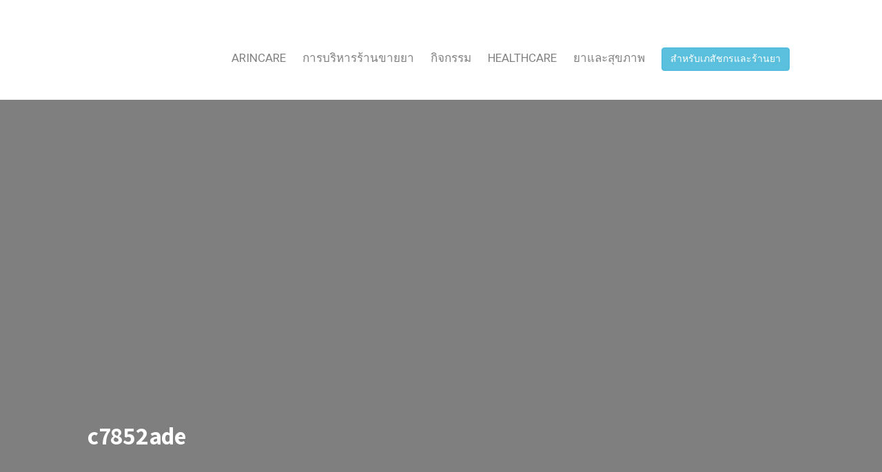

--- FILE ---
content_type: text/html; charset=UTF-8
request_url: https://blog.arincare.com/2020/12/21/%E0%B8%A7%E0%B8%B4%E0%B8%95%E0%B8%B2%E0%B8%A1%E0%B8%B4%E0%B8%99%E0%B9%80%E0%B8%AA%E0%B8%A3%E0%B8%B4%E0%B8%A1-%E0%B8%AA%E0%B8%B3%E0%B8%AB%E0%B8%A3%E0%B8%B1%E0%B8%9A%E0%B8%9C%E0%B8%B9%E0%B9%89%E0%B8%AB/c7852ade/
body_size: 6662
content:
<!DOCTYPE html><html lang="en-US"><head><meta charset="UTF-8"><meta http-equiv="X-UA-Compatible" content="IE=edge"><meta name="viewport" content="width=device-width, initial-scale=1"><meta name="theme-color" content="#29272a"/><meta name="msapplication-navbutton-color" content="#29272a"/><meta name="apple-mobile-web-app-status-bar-style" content="#29272a"/><meta name="description" content="อัพเดทสาระน่ารู้เรื่องยา เภสัชกรรม การบริหารร้านขายยา และการดูแลสุขภาพ"><link rel="profile" href="https://gmpg.org/xfn/11"><link rel="pingback" href="https://blog.arincare.com/xmlrpc.php"/><link type="text/css" media="all" href="https://blog.arincare.com/wp-content/cache/autoptimize/css/autoptimize_de416bb50822265eb894cc7a633364d0.css" rel="stylesheet"/><title>c7852ade &#8211; Arincare Blog | อัพเดทสาระน่ารู้เรื่องยา เภสัชกรรม การบริหารร้านขายยา และการดูแลสุขภาพ</title><link rel='dns-prefetch' href='//fonts.googleapis.com'/><link href='https://fonts.gstatic.com' crossorigin rel='preconnect'/><link rel="alternate" type="application/rss+xml" title="Arincare Blog | อัพเดทสาระน่ารู้เรื่องยา เภสัชกรรม การบริหารร้านขายยา และการดูแลสุขภาพ &raquo; Feed" href="https://blog.arincare.com/feed/"/><link rel="alternate" type="application/rss+xml" title="Arincare Blog | อัพเดทสาระน่ารู้เรื่องยา เภสัชกรรม การบริหารร้านขายยา และการดูแลสุขภาพ &raquo; Comments Feed" href="https://blog.arincare.com/comments/feed/"/> <script type="text/javascript">var $TS_VCSC_CurrentPluginRelease="5.4.1";var $TS_VCSC_CurrentComposerRelease="5.7";var $TS_VCSC_Lightbox_Activated=true;var $TS_VCSC_Lightbox_Thumbs="bottom";var $TS_VCSC_Lightbox_Thumbsize=50;var $TS_VCSC_Lightbox_Animation="random";var $TS_VCSC_Lightbox_Captions="data-title";var $TS_VCSC_Lightbox_Closer=true;var $TS_VCSC_Lightbox_Durations=5000;var $TS_VCSC_Lightbox_Share=false;var $TS_VCSC_Lightbox_Save=false;var $TS_VCSC_Lightbox_LoadAPIs=true;var $TS_VCSC_Lightbox_Social="fb,tw,gp,pin";var $TS_VCSC_Lightbox_NoTouch=false;var $TS_VCSC_Lightbox_BGClose=true;var $TS_VCSC_Lightbox_NoHashes=true;var $TS_VCSC_Lightbox_Keyboard=true;var $TS_VCSC_Lightbox_FullScreen=true;var $TS_VCSC_Lightbox_Zoom=true;var $TS_VCSC_Lightbox_FXSpeed=300;var $TS_VCSC_Lightbox_Scheme="dark";var $TS_VCSC_Lightbox_URLColor=false;var $TS_VCSC_Lightbox_Backlight="#ffffff";var $TS_VCSC_Lightbox_UseColor=false;var $TS_VCSC_Lightbox_Overlay="#000000";var $TS_VCSC_Lightbox_Background="";var $TS_VCSC_Lightbox_Repeat="no-repeat";var $TS_VCSC_Lightbox_Noise="";var $TS_VCSC_Lightbox_CORS=false;var $TS_VCSC_Lightbox_Tapping=true;var $TS_VCSC_Lightbox_ScrollBlock="js";var $TS_VCSC_Lightbox_Protection="none";var $TS_VCSC_Lightbox_HistoryClose=false;var $TS_VCSC_Lightbox_CustomScroll=true;var $TS_VCSC_Lightbox_HomeURL="https://blog.arincare.com";var $TS_VCSC_Lightbox_LastScroll=0;var $TS_VCSC_Lightbox_Showing=false;var $TS_VCSC_Lightbox_PrettyPhoto=false;var $TS_VCSC_Lightbox_AttachAllOther=false;var $TS_VCSC_Hammer_ReleaseNew=true;</script> <link rel='stylesheet' id='neori-fonts-css' href='//fonts.googleapis.com/css?family=Heebo%3A300%2C400%2C500%2C700%7CAssistant%3A500%2C600%2C700%7CPT+Serif%3A400%2C700%7C%26subset%3Dlatin%2Clatin-ext&#038;ver=1.0.0' type='text/css' media='all'/><link rel='stylesheet' id='olympus-google-fonts-css' href='https://fonts.googleapis.com/css?family=Kanit%3A100%2C200%2C300%2C400%2C500%2C600%2C700%2C800%2C900%2C100i%2C200i%2C300i%2C400i%2C500i%2C600i%2C700i%2C800i%2C900i&#038;subset=latin-ext%2Clatin%2Cthai%2Cvietnamese&#038;ver=1.5.3' type='text/css' media='all'/> <script type='text/javascript' src='https://blog.arincare.com/wp-includes/js/jquery/jquery.js'></script> <script type='text/javascript' src='https://blog.arincare.com/wp-includes/js/jquery/jquery-migrate.min.js'></script> <script type='text/javascript' src='https://blog.arincare.com/wp-content/plugins/sticky-menu-or-anything-on-scroll/assets/js/jq-sticky-anything.min.js'></script> <link rel='https://api.w.org/' href='https://blog.arincare.com/wp-json/'/><link rel="EditURI" type="application/rsd+xml" title="RSD" href="https://blog.arincare.com/xmlrpc.php?rsd"/><link rel="wlwmanifest" type="application/wlwmanifest+xml" href="https://blog.arincare.com/wp-includes/wlwmanifest.xml"/><meta name="generator" content="WordPress 5.1.19"/><link rel='shortlink' href='https://blog.arincare.com/?p=3030'/><link rel="alternate" type="application/json+oembed" href="https://blog.arincare.com/wp-json/oembed/1.0/embed?url=https%3A%2F%2Fblog.arincare.com%2F2020%2F12%2F21%2F%25e0%25b8%25a7%25e0%25b8%25b4%25e0%25b8%2595%25e0%25b8%25b2%25e0%25b8%25a1%25e0%25b8%25b4%25e0%25b8%2599%25e0%25b9%2580%25e0%25b8%25aa%25e0%25b8%25a3%25e0%25b8%25b4%25e0%25b8%25a1-%25e0%25b8%25aa%25e0%25b8%25b3%25e0%25b8%25ab%25e0%25b8%25a3%25e0%25b8%25b1%25e0%25b8%259a%25e0%25b8%259c%25e0%25b8%25b9%25e0%25b9%2589%25e0%25b8%25ab%2Fc7852ade%2F"/><link rel="alternate" type="text/xml+oembed" href="https://blog.arincare.com/wp-json/oembed/1.0/embed?url=https%3A%2F%2Fblog.arincare.com%2F2020%2F12%2F21%2F%25e0%25b8%25a7%25e0%25b8%25b4%25e0%25b8%2595%25e0%25b8%25b2%25e0%25b8%25a1%25e0%25b8%25b4%25e0%25b8%2599%25e0%25b9%2580%25e0%25b8%25aa%25e0%25b8%25a3%25e0%25b8%25b4%25e0%25b8%25a1-%25e0%25b8%25aa%25e0%25b8%25b3%25e0%25b8%25ab%25e0%25b8%25a3%25e0%25b8%25b1%25e0%25b8%259a%25e0%25b8%259c%25e0%25b8%25b9%25e0%25b9%2589%25e0%25b8%25ab%2Fc7852ade%2F&#038;format=xml"/> <script>(function(i,s,o,g,r,a,m){i['GoogleAnalyticsObject']=r;i[r]=i[r]||function(){(i[r].q=i[r].q||[]).push(arguments)},i[r].l=1*new Date();a=s.createElement(o),m=s.getElementsByTagName(o)[0];a.async=1;a.src=g;m.parentNode.insertBefore(a,m)})(window,document,'script','https://www.google-analytics.com/analytics.js','ga');ga('create','UA-76950973-2','auto');ga('send','pageview');</script>  <script>(function(w,d,s,l,i){w[l]=w[l]||[];w[l].push({'gtm.start':new Date().getTime(),event:'gtm.js'});var f=d.getElementsByTagName(s)[0],j=d.createElement(s),dl=l!='dataLayer'?'&l='+l:'';j.async=true;j.src='https://www.googletagmanager.com/gtm.js?id='+i+dl;f.parentNode.insertBefore(j,f);})(window,document,'script','dataLayer','GTM-T8TNSQB');</script> <meta name="generator" content="Powered by WPBakery Page Builder - drag and drop page builder for WordPress."/> <!--[if lte IE 9]><link rel="stylesheet" type="text/css" href="https://blog.arincare.com/wp-content/plugins/js_composer/assets/css/vc_lte_ie9.min.css" media="screen"><![endif]--><link rel="icon" href="https://blog.arincare.com/wp-content/uploads/2019/03/cropped-logo-2-32x32.png" sizes="32x32"/><link rel="icon" href="https://blog.arincare.com/wp-content/uploads/2019/03/cropped-logo-2-192x192.png" sizes="192x192"/><link rel="apple-touch-icon-precomposed" href="https://blog.arincare.com/wp-content/uploads/2019/03/cropped-logo-2-180x180.png"/><meta name="msapplication-TileImage" content="https://blog.arincare.com/wp-content/uploads/2019/03/cropped-logo-2-270x270.png"/> <noscript><style type="text/css">.wpb_animate_when_almost_visible{opacity:1}</style></noscript></head><body data-rsssl=1 class="attachment attachment-template-default single single-attachment postid-3030 attachmentid-3030 attachment-jpeg wpb-js-composer js-comp-ver-5.7 vc_responsive"><div id="page" class="site"><div class="sticky-header align-items-center"><div class="container"><div class="sticky-logo"> <a href="https://blog.arincare.com"><img src="https://blog.arincare.com/wp-content/uploads/2019/03/ar-logo-01.png"></a></div><nav class="main-navigation sticky"><div class="menu-my-menu-container"><ul id="menu-my-menu" class="menu"><li id="menu-item-710" class="menu-item menu-item-type-taxonomy menu-item-object-category menu-item-710"><a href="https://blog.arincare.com/category/arincare/">Arincare</a></li><li id="menu-item-713" class="menu-item menu-item-type-taxonomy menu-item-object-category menu-item-713"><a href="https://blog.arincare.com/category/pharmacy/">การบริหารร้านขายยา</a></li><li id="menu-item-2773" class="menu-item menu-item-type-custom menu-item-object-custom menu-item-2773"><a href="https://blog.arincare.com/category/events">กิจกรรม</a></li><li id="menu-item-711" class="menu-item menu-item-type-taxonomy menu-item-object-category menu-item-711"><a href="https://blog.arincare.com/category/healthcare/">HEALTHCARE</a></li><li id="menu-item-714" class="menu-item menu-item-type-taxonomy menu-item-object-category menu-item-714"><a href="https://blog.arincare.com/category/medication/">ยาและสุขภาพ</a></li><li id="menu-item-578" class="menu-item menu-item-type-custom menu-item-object-custom menu-item-578"><a target="_blank" href="https://arincare.com">สำหรับเภสัชกรและร้านยา</a></li></ul></div></nav><form id="navbarsearchformsticky" class="navbarsearchform" role="search" action="https://blog.arincare.com/" method="get"> <input type="search" name="s" value=" "></form></div></div><div class="container"><header class="centered"><div class="header-upper" style="height: 50px;"><div class="logo" style="background-image:url(https://blog.arincare.com/wp-content/uploads/2019/03/Logo-Arincare-e-Pharmacy-transpalent-01.png);width:px;height:50px"><a href="https://blog.arincare.com"><h1>Arincare Blog | อัพเดทสาระน่ารู้เรื่องยา เภสัชกรรม การบริหารร้านขายยา และการดูแลสุขภาพ</h1></a></div></div><div class="header-lower"><nav class="main-navigation"><div class="menu-my-menu-container"><ul id="menu-my-menu-1" class="menu"><li class="menu-item menu-item-type-taxonomy menu-item-object-category menu-item-710"><a href="https://blog.arincare.com/category/arincare/">Arincare</a></li><li class="menu-item menu-item-type-taxonomy menu-item-object-category menu-item-713"><a href="https://blog.arincare.com/category/pharmacy/">การบริหารร้านขายยา</a></li><li class="menu-item menu-item-type-custom menu-item-object-custom menu-item-2773"><a href="https://blog.arincare.com/category/events">กิจกรรม</a></li><li class="menu-item menu-item-type-taxonomy menu-item-object-category menu-item-711"><a href="https://blog.arincare.com/category/healthcare/">HEALTHCARE</a></li><li class="menu-item menu-item-type-taxonomy menu-item-object-category menu-item-714"><a href="https://blog.arincare.com/category/medication/">ยาและสุขภาพ</a></li><li class="menu-item menu-item-type-custom menu-item-object-custom menu-item-578"><a target="_blank" href="https://arincare.com">สำหรับเภสัชกรและร้านยา</a></li></ul></div></nav><form id="navbarsearchform" class="navbarsearchform" role="search" action="https://blog.arincare.com/" method="get"> <input type="search" name="s" value=" "></form><div class="offcanvas-navigation"> <i class="fa fa-close offcanvas-close"></i><div class="social-icons"><form id="navbarsearchform-offcanvas" class="navbarsearchform" role="search" action="https://blog.arincare.com/" method="get"> <input type="search" name="s" value=" "></form></div><div class="menu-my-menu-container"><ul id="menu-my-menu-2" class="menu"><li class="menu-item menu-item-type-taxonomy menu-item-object-category menu-item-710"><a href="https://blog.arincare.com/category/arincare/">Arincare</a></li><li class="menu-item menu-item-type-taxonomy menu-item-object-category menu-item-713"><a href="https://blog.arincare.com/category/pharmacy/">การบริหารร้านขายยา</a></li><li class="menu-item menu-item-type-custom menu-item-object-custom menu-item-2773"><a href="https://blog.arincare.com/category/events">กิจกรรม</a></li><li class="menu-item menu-item-type-taxonomy menu-item-object-category menu-item-711"><a href="https://blog.arincare.com/category/healthcare/">HEALTHCARE</a></li><li class="menu-item menu-item-type-taxonomy menu-item-object-category menu-item-714"><a href="https://blog.arincare.com/category/medication/">ยาและสุขภาพ</a></li><li class="menu-item menu-item-type-custom menu-item-object-custom menu-item-578"><a target="_blank" href="https://arincare.com">สำหรับเภสัชกรและร้านยา</a></li></ul></div></div></div></header></div><div class="offcanvas-menu-button"><i class="fa fa-bars"></i></div><div class="single-thumbnail"><div class="container"><div class="single-thumbnail-inside row align-items-end"><div class="single-title-zone ws-sr col"> <span class="category"></span><h1>c7852ade</h1></div></div></div></div><div class="container"><div class="row sr"><div class="content col-lg-9 mx-auto align-items-center"><div class="single-top-area clearfix"><div class="author"> <img alt='' src='https://secure.gravatar.com/avatar/20421f6ca2298c58d0736c4457e6eb96?s=57&#038;d=mm&#038;r=g' srcset='https://secure.gravatar.com/avatar/20421f6ca2298c58d0736c4457e6eb96?s=114&#038;d=mm&#038;r=g 2x' class='useravatar avatar-57 photo' height='57' width='57'/><div class="author-info"><p>author:</p> <a href="https://blog.arincare.com/author/arincare/" title="Posts by Arincare Team" rel="author">Arincare Team</a></div></div><div class='social-icons row align-items-center'><a target='_blank' href='http://www.facebook.com/sharer.php?u=https://blog.arincare.com/2020/12/21/%e0%b8%a7%e0%b8%b4%e0%b8%95%e0%b8%b2%e0%b8%a1%e0%b8%b4%e0%b8%99%e0%b9%80%e0%b8%aa%e0%b8%a3%e0%b8%b4%e0%b8%a1-%e0%b8%aa%e0%b8%b3%e0%b8%ab%e0%b8%a3%e0%b8%b1%e0%b8%9a%e0%b8%9c%e0%b8%b9%e0%b9%89%e0%b8%ab/c7852ade/'><div class='icon-social-facebook col'></div></a><a target='_blank' href='https://twitter.com/share?url=https://blog.arincare.com/2020/12/21/%e0%b8%a7%e0%b8%b4%e0%b8%95%e0%b8%b2%e0%b8%a1%e0%b8%b4%e0%b8%99%e0%b9%80%e0%b8%aa%e0%b8%a3%e0%b8%b4%e0%b8%a1-%e0%b8%aa%e0%b8%b3%e0%b8%ab%e0%b8%a3%e0%b8%b1%e0%b8%9a%e0%b8%9c%e0%b8%b9%e0%b9%89%e0%b8%ab/c7852ade/'><div class='icon-social-twitter col'></div></a><a target='_blank' href='https://plus.google.com/share?url=https://blog.arincare.com/2020/12/21/%e0%b8%a7%e0%b8%b4%e0%b8%95%e0%b8%b2%e0%b8%a1%e0%b8%b4%e0%b8%99%e0%b9%80%e0%b8%aa%e0%b8%a3%e0%b8%b4%e0%b8%a1-%e0%b8%aa%e0%b8%b3%e0%b8%ab%e0%b8%a3%e0%b8%b1%e0%b8%9a%e0%b8%9c%e0%b8%b9%e0%b9%89%e0%b8%ab/c7852ade/'><div class='icon-social-google col'></div></a><a target='_blank' href='https://pinterest.com/pin/create/button/?url=https://blog.arincare.com/2020/12/21/%e0%b8%a7%e0%b8%b4%e0%b8%95%e0%b8%b2%e0%b8%a1%e0%b8%b4%e0%b8%99%e0%b9%80%e0%b8%aa%e0%b8%a3%e0%b8%b4%e0%b8%a1-%e0%b8%aa%e0%b8%b3%e0%b8%ab%e0%b8%a3%e0%b8%b1%e0%b8%9a%e0%b8%9c%e0%b8%b9%e0%b9%89%e0%b8%ab/c7852ade/&amp;media=https://blog.arincare.com/wp-content/uploads/2020/12/c7852ade.jpg&amp;description=c7852ade'><div class='icon-social-pinterest col'></div></a></div></div><article id="post-3030" class="post-3030 attachment type-attachment status-inherit hentry"><div class="entry-content"><h2 class="sr-only">c7852ade</h2><p class="attachment"><a href='https://blog.arincare.com/wp-content/uploads/2020/12/c7852ade.jpg'><img width="300" height="197" src="https://blog.arincare.com/wp-content/uploads/2020/12/c7852ade-300x197.jpg" class="attachment-medium size-medium" alt="" srcset="https://blog.arincare.com/wp-content/uploads/2020/12/c7852ade-300x197.jpg 300w, https://blog.arincare.com/wp-content/uploads/2020/12/c7852ade.jpg 750w" sizes="(max-width: 300px) 100vw, 300px"/></a></p><div class="single-bottom-area"><div class='social-icons row align-items-center'><a target='_blank' href='http://www.facebook.com/sharer.php?u=https://blog.arincare.com/2020/12/21/%e0%b8%a7%e0%b8%b4%e0%b8%95%e0%b8%b2%e0%b8%a1%e0%b8%b4%e0%b8%99%e0%b9%80%e0%b8%aa%e0%b8%a3%e0%b8%b4%e0%b8%a1-%e0%b8%aa%e0%b8%b3%e0%b8%ab%e0%b8%a3%e0%b8%b1%e0%b8%9a%e0%b8%9c%e0%b8%b9%e0%b9%89%e0%b8%ab/c7852ade/'><div class='icon-social-facebook col'></div></a><a target='_blank' href='https://twitter.com/share?url=https://blog.arincare.com/2020/12/21/%e0%b8%a7%e0%b8%b4%e0%b8%95%e0%b8%b2%e0%b8%a1%e0%b8%b4%e0%b8%99%e0%b9%80%e0%b8%aa%e0%b8%a3%e0%b8%b4%e0%b8%a1-%e0%b8%aa%e0%b8%b3%e0%b8%ab%e0%b8%a3%e0%b8%b1%e0%b8%9a%e0%b8%9c%e0%b8%b9%e0%b9%89%e0%b8%ab/c7852ade/'><div class='icon-social-twitter col'></div></a><a target='_blank' href='https://plus.google.com/share?url=https://blog.arincare.com/2020/12/21/%e0%b8%a7%e0%b8%b4%e0%b8%95%e0%b8%b2%e0%b8%a1%e0%b8%b4%e0%b8%99%e0%b9%80%e0%b8%aa%e0%b8%a3%e0%b8%b4%e0%b8%a1-%e0%b8%aa%e0%b8%b3%e0%b8%ab%e0%b8%a3%e0%b8%b1%e0%b8%9a%e0%b8%9c%e0%b8%b9%e0%b9%89%e0%b8%ab/c7852ade/'><div class='icon-social-google col'></div></a><a target='_blank' href='https://pinterest.com/pin/create/button/?url=https://blog.arincare.com/2020/12/21/%e0%b8%a7%e0%b8%b4%e0%b8%95%e0%b8%b2%e0%b8%a1%e0%b8%b4%e0%b8%99%e0%b9%80%e0%b8%aa%e0%b8%a3%e0%b8%b4%e0%b8%a1-%e0%b8%aa%e0%b8%b3%e0%b8%ab%e0%b8%a3%e0%b8%b1%e0%b8%9a%e0%b8%9c%e0%b8%b9%e0%b9%89%e0%b8%ab/c7852ade/&amp;media=https://blog.arincare.com/wp-content/uploads/2020/12/c7852ade.jpg&amp;description=c7852ade'><div class='icon-social-pinterest col'></div></a></div></div></div></article><div class="ws"><div class="related-posts row"><div class="card-deck"></div></div></div></div><aside class="sidebar col-12 col-sm-6 col-md-6 col-lg-3 mx-auto align-items-center widget-area" id="secondary"><section id="search-2" class="widget widget_search"><form role="search" method="get" class="search-form" action="https://blog.arincare.com/"> <label> <span class="screen-reader-text">Search for:</span> <input type="search" class="search-field" placeholder="Search &hellip;" value="" name="s"/> </label> <input type="submit" class="search-submit" value="Search"/></form></section><section id="categories-2" class="widget widget_categories"><h2 class="widget-title">Categories</h2><ul><li class="cat-item cat-item-3"><a href="https://blog.arincare.com/category/arincare/" title="ข่าวสารการ update ระบบบริหารจัดการ Arincare ฟีเจอร์ใหม่ๆ Tutorial วิธีการใช้งาน และแนวทางการนำ Arincare ไปใช้ในการบริหารร้านขายยาได้อย่างมีประสิทธิภาพ">Arincare</a></li><li class="cat-item cat-item-334"><a href="https://blog.arincare.com/category/e-prescription/">e-Prescription</a></li><li class="cat-item cat-item-366"><a href="https://blog.arincare.com/category/events/" title="กิจกรรมที่น่าสนใจสำหรับร้านขายยาและบริษทยา">Events / กิจกรรม</a></li><li class="cat-item cat-item-4"><a href="https://blog.arincare.com/category/featured/" title="เรื่องเด่นประเด็นร้อน และเรื่องที่น่าสนใจสำหรับประชาชนทั่วไป ผู้ประกอบการร้านขายยา และเภสัชกร">FEATURED</a></li><li class="cat-item cat-item-1"><a href="https://blog.arincare.com/category/healthcare/">HEALTHCARE</a></li><li class="cat-item cat-item-33"><a href="https://blog.arincare.com/category/news/" title="อัปเดตข่าวสาร บทสัมภาษณ์ เรื่องน่ารู้ แชร์ประสบการณ์ จากเพื่อนๆพี่ๆในวงการเภสัชกรรม สุขภาพและการบริหารธุรกิจ">News</a></li><li class="cat-item cat-item-355"><a href="https://blog.arincare.com/category/tutorial/">Tutorial</a></li><li class="cat-item cat-item-10"><a href="https://blog.arincare.com/category/pharmacy/" title="แนวทางและความรู้ด้านการบริหารร้านขายยาอย่างมีประสิทธิภาพ วิธีเพิ่มยอดขาย สร้างฐานลูกค้า ต่อยอดกำไรให้กับเภสัชกรชุมชนและร้านขายยา">การบริหารร้านขายยา</a></li><li class="cat-item cat-item-5"><a href="https://blog.arincare.com/category/medication/" title="สาระน่ารู้เกี่ยวกับยา การใช้ยา ความงาม และการดูแลสุขภาพ">ยาและสุขภาพ</a></li></ul></section><section id="custom_html-2" class="widget_text widget widget_custom_html"><h2 class="widget-title">แนะนำผู้สนับสนุน</h2><div class="textwidget custom-html-widget"><div class="ads"> <a id="home_ads_link" href="https://www.arincare.com" target="_blank"><div class=""><div class="ads-header ads-header-title"><div> <span id="home_ads_header">ระบบบริหารจัดการร้านขายยา ARINCARE</span></div></div><div id="home_ads_media" class="ads-media" title="Arinshare: POLAR SPRAY 280ML ราคาพิเศษ!!" style="background-image:url(https://arincare.s3.amazonaws.com/images/x-ads/5b27bb81f91acd570562f39b_n.jpg);background-size:cover;background-position:center;padding-top:100%"></div><div class="ads-content"> <span id="home_ads_content">บริหารสต็อค ขาย รายงานสำหรับร้านขายยาทุกขนาด ใช้งานง่าย ใช้ฟรี ไม่มีข้อผูกมัด สำหรับร้านขายยาไทย</span></div></div> </a></div> <script type="text/javascript">jQuery(document).ready(function($){$.ajax({url:"https://wiki.arincare.com/api/ads",type:'GET',data:{ref1:"wiki-blog-post",ref2:"blog",limit:1},success:function(data){console.log(data);if(data&&data.message=='OK'&&data.data.length>0){let adsMessage=data.data[0];let imgUrl=adsMessage.image.normal.url;$('#home_ads_media').css("background-image","url("+imgUrl+")");$('#home_ads_link').attr('href','https:'+adsMessage.link);$('#home_ads_header').html(adsMessage.title);$('#home_ads_content').html(adsMessage.content);}}});})</script></div></section><section id="recent-posts-2" class="widget widget_recent_entries"><h2 class="widget-title">บทความล่าสุด</h2><ul><li> <a href="https://blog.arincare.com/2025/12/12/save-reports-inventories/">วิธีการบันทึกรายงานสรุปสินค้าคงคลังก่อนสิ้นปี</a></li><li> <a href="https://blog.arincare.com/2025/10/02/arincare-google-ai/">Arincare ได้รับรางวัลชนะเลิศอันดับ 1 การพัฒนา AI ขั้นสูงสำหรับอุตสาหกรรมยาและเภสัชกรรมไทย โดย Google โครงการ TH.AI Leaders Accelerator</a></li><li> <a href="https://blog.arincare.com/2025/09/08/maxme-payment-buyer/">วิธีการชำระเงินผ่านแอป MaxMe (สำหรับผู้ซื้อ)</a></li><li> <a href="https://blog.arincare.com/2025/09/08/register-app-maxme/">วิธีสมัครสมาชิกในแอปพลิเคชัน MaxMe (สำหรับร้านยาที่ใช้งานระบบ Arincare POS)</a></li><li> <a href="https://blog.arincare.com/2025/09/08/maxme-arincare-pos/">วิธีการรับชำระเงินด้วย MaxMe ผ่าน ARINCARE POS</a></li></ul></section><section id="custom_html-11" class="widget_text widget widget_custom_html"><h2 class="widget-title">อัพเดทข่าวสาร ผ่านทาง LINE@ ไม่ตกหล่นทุกเรื่องสำคัญในวงการยา LINE ID: @arincare (มี @ ด้วยนะคะ)</h2><div class="textwidget custom-html-widget"><a href="https://line.me/R/ti/p/@arincare" title="อัพเดทข่าวสาร ผ่านทาง LINE@ ไม่ตกหล่นทุกเรื่องสำคัญ LINE ID: @arincare (มี @ ด้วยนะคะ)"> <img src="https://blog.arincare.com/wp-content/uploads/2019/04/icon-line-e1556470624295.png" title="อัพเดทข่าวสาร ผ่านทาง LINE@ ไม่ตกหล่นทุกเรื่องสำคัญ LINE ID: @arincare (มี @ ด้วยนะคะ)"/> </a><div class="line-it-button" data-lang="en" data-type="friend" data-lineid="@arincare" style="display: none;"></div> <script src="https://d.line-scdn.net/r/web/social-plugin/js/thirdparty/loader.min.js" async="async" defer="defer"></script></div></section><section id="custom_html-3" class="widget_text widget widget_custom_html"><h2 class="widget-title">ติดตามเราบน Facebook</h2><div class="textwidget custom-html-widget"><div id="fb-root"></div> <script async defer crossorigin="anonymous" src="https://connect.facebook.net/th_TH/sdk.js#xfbml=1&version=v3.2&appId=1351023524990421&autoLogAppEvents=1"></script> <div class="fb-page" data-href="https://www.facebook.com/arincarecom/" data-tabs="timeline" data-small-header="false" data-adapt-container-width="true" data-hide-cover="false" data-show-facepile="true"></div></div></section></aside></div></div><footer class="footer"><div class="container"><div class="social-icons"></div><p class="additional-text"><div><img src='https://cdn-images-1.medium.com/max/800/1*Hi04IIXiqK6j-b0RDMLI1Q.png'/></div></p><nav class="main-navigation"></nav><p class="copyright">Copyright &copy;2026 Arincare Blog | อัพเดทสาระน่ารู้เรื่องยา เภสัชกรรม การบริหารร้านขายยา และการดูแลสุขภาพ</p></div></footer> <a href="#0" class="buttontop-top"><i class="fa fa-arrow-up"></i></a></div> <noscript><iframe src="https://www.googletagmanager.com/ns.html?id=GTM-T8TNSQB" height="0" width="0" style="display:none;visibility:hidden"></iframe></noscript>  <script type='text/javascript'>var wpcf7={"apiSettings":{"root":"https:\/\/blog.arincare.com\/wp-json\/contact-form-7\/v1","namespace":"contact-form-7\/v1"}};</script> <script type='text/javascript' src='https://blog.arincare.com/wp-content/plugins/contact-form-7/includes/js/scripts.js'></script> <script type='text/javascript'>var sticky_anything_engage={"element":"","topspace":"0","minscreenwidth":"0","maxscreenwidth":"999999","zindex":"1","legacymode":"","dynamicmode":"","debugmode":"","pushup":"","adminbar":"1"};</script> <script type='text/javascript' src='https://blog.arincare.com/wp-content/plugins/sticky-menu-or-anything-on-scroll/assets/js/stickThis.js'></script> <script type='text/javascript' src='https://blog.arincare.com/wp-content/themes/neori/js/general-scripts.js'></script> <script type='text/javascript' src='https://blog.arincare.com/wp-content/themes/neori/js/popper.min.js'></script> <script type='text/javascript' src='https://blog.arincare.com/wp-content/themes/neori/js/bootstrap.min.js'></script> <script type='text/javascript' src='https://blog.arincare.com/wp-includes/js/wp-embed.min.js'></script> <script defer src="https://static.cloudflareinsights.com/beacon.min.js/vcd15cbe7772f49c399c6a5babf22c1241717689176015" integrity="sha512-ZpsOmlRQV6y907TI0dKBHq9Md29nnaEIPlkf84rnaERnq6zvWvPUqr2ft8M1aS28oN72PdrCzSjY4U6VaAw1EQ==" data-cf-beacon='{"version":"2024.11.0","token":"c5e265b4c5154dc9a4882ffcc78a6b81","server_timing":{"name":{"cfCacheStatus":true,"cfEdge":true,"cfExtPri":true,"cfL4":true,"cfOrigin":true,"cfSpeedBrain":true},"location_startswith":null}}' crossorigin="anonymous"></script>
</body></html>

--- FILE ---
content_type: text/html; charset=utf-8
request_url: https://social-plugins.line.me/widget/friend?lineId=%40arincare&lang=en&type=friend&id=0&origin=https%3A%2F%2Fblog.arincare.com%2F2020%2F12%2F21%2F%25E0%25B8%25A7%25E0%25B8%25B4%25E0%25B8%2595%25E0%25B8%25B2%25E0%25B8%25A1%25E0%25B8%25B4%25E0%25B8%2599%25E0%25B9%2580%25E0%25B8%25AA%25E0%25B8%25A3%25E0%25B8%25B4%25E0%25B8%25A1-%25E0%25B8%25AA%25E0%25B8%25B3%25E0%25B8%25AB%25E0%25B8%25A3%25E0%25B8%25B1%25E0%25B8%259A%25E0%25B8%259C%25E0%25B8%25B9%25E0%25B9%2589%25E0%25B8%25AB%2Fc7852ade%2F&title=c7852ade%20%E2%80%93%20Arincare%20Blog%20%7C%20%E0%B8%AD%E0%B8%B1%E0%B8%9E%E0%B9%80%E0%B8%94%E0%B8%97%E0%B8%AA%E0%B8%B2%E0%B8%A3%E0%B8%B0%E0%B8%99%E0%B9%88%E0%B8%B2%E0%B8%A3%E0%B8%B9%E0%B9%89%E0%B9%80%E0%B8%A3%E0%B8%B7%E0%B9%88%E0%B8%AD%E0%B8%87%E0%B8%A2%E0%B8%B2%20%E0%B9%80%E0%B8%A0%E0%B8%AA%E0%B8%B1%E0%B8%8A%E0%B8%81%E0%B8%A3%E0%B8%A3%E0%B8%A1%20%E0%B8%81%E0%B8%B2%E0%B8%A3%E0%B8%9A%E0%B8%A3%E0%B8%B4%E0%B8%AB%E0%B8%B2%E0%B8%A3%E0%B8%A3%E0%B9%89%E0%B8%B2%E0%B8%99%E0%B8%82%E0%B8%B2%E0%B8%A2%E0%B8%A2%E0%B8%B2%20%E0%B9%81%E0%B8%A5%E0%B8%B0%E0%B8%81%E0%B8%B2%E0%B8%A3%E0%B8%94%E0%B8%B9%E0%B9%81%E0%B8%A5%E0%B8%AA%E0%B8%B8%E0%B8%82%E0%B8%A0%E0%B8%B2%E0%B8%9E&env=REAL
body_size: 779
content:
<!DOCTYPE html>
<html lang="en">
<head>
      <meta charset="UTF-8">
      <link rel="stylesheet" type="text/css" href="https://www.line-website.com/social-plugins/css/widget.1.27.8.1.css"/>
      <script>
          window.lineIt = {"login":false,"friend":{"friendName":"ARINCARE","invalidOa":false,"pictureUrl":"https://profile.line-scdn.net/0huHSGwMoTKmd-PjUmq4VUGA5uKQ1dT3N1Vl0wVhg2JgVDDms4BVhtAxg3fANGBm44U1AxAkw8IAJyLV0BYGjWU3kOdFBHCGUzUlhshA","homeUrl":"https://timeline.line.me/user/_df7TUXluzCJBco2Hc8GjLjEwXB7uMxK6BIwlqJ0","timelineID":"_df7TUXluzCJBco2Hc8GjLjEwXB7uMxK6BIwlqJ0","friendCount":12138,"userFriendStatus":{"contactStatus":{"status":"UNSPECIFIED"}},"contactStatus":{"status":"UNSPECIFIED"}}}
      </script>
</head>
<body class="en chrome otherOs" style="width: max-content;">
<div class="btnWrap afWrap">
      <button class="btn  on" title="Add ARINCARE as a friend."><i></i><span class="label"><span class="lang">Add friend</span></span>
      </button>
      <span class="bubble">
            <span class="article  ">
                <span class="num" title="12138">12K</span><a class="icon" href="https://timeline.line.me/user/_df7TUXluzCJBco2Hc8GjLjEwXB7uMxK6BIwlqJ0" target="_blank" title="See more posts on ARINCARE&#39;s Home."></a>
            </span>
      </span>
</div>
</body>
<script src="https://www.line-website.com/social-plugins/js/widget/button.1.27.8.1.js" async="async" defer="defer" crossorigin="anonymous"></script>
<script src="https://www.line-website.com/social-plugins/js/lib/sentry.1.27.8.1.js" crossorigin="anonymous"></script>
</html>